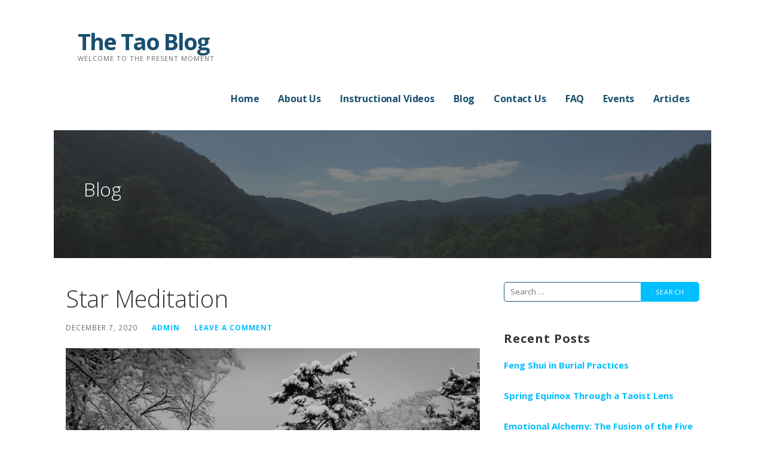

--- FILE ---
content_type: text/html; charset=UTF-8
request_url: http://thetaoblog.com/star-meditation/
body_size: 8376
content:
<!DOCTYPE html>

<html lang="en">

<head>

	<meta charset="UTF-8">

	<meta name="viewport" content="width=device-width, initial-scale=1">

	<link rel="profile" href="http://gmpg.org/xfn/11">

	<link rel="pingback" href="http://thetaoblog.com/xmlrpc.php">

	<title>Star Meditation &#8211; The Tao Blog</title>
<meta name='robots' content='max-image-preview:large' />
<link rel='dns-prefetch' href='//fonts.googleapis.com' />
<link rel='dns-prefetch' href='//s.w.org' />
<link rel="alternate" type="application/rss+xml" title="The Tao Blog &raquo; Feed" href="http://thetaoblog.com/feed/" />
<link rel="alternate" type="application/rss+xml" title="The Tao Blog &raquo; Comments Feed" href="http://thetaoblog.com/comments/feed/" />
<link rel="alternate" type="application/rss+xml" title="The Tao Blog &raquo; Star Meditation Comments Feed" href="http://thetaoblog.com/star-meditation/feed/" />
		<script type="text/javascript">
			window._wpemojiSettings = {"baseUrl":"https:\/\/s.w.org\/images\/core\/emoji\/13.1.0\/72x72\/","ext":".png","svgUrl":"https:\/\/s.w.org\/images\/core\/emoji\/13.1.0\/svg\/","svgExt":".svg","source":{"concatemoji":"http:\/\/thetaoblog.com\/wp-includes\/js\/wp-emoji-release.min.js?ver=5.8.12"}};
			!function(e,a,t){var n,r,o,i=a.createElement("canvas"),p=i.getContext&&i.getContext("2d");function s(e,t){var a=String.fromCharCode;p.clearRect(0,0,i.width,i.height),p.fillText(a.apply(this,e),0,0);e=i.toDataURL();return p.clearRect(0,0,i.width,i.height),p.fillText(a.apply(this,t),0,0),e===i.toDataURL()}function c(e){var t=a.createElement("script");t.src=e,t.defer=t.type="text/javascript",a.getElementsByTagName("head")[0].appendChild(t)}for(o=Array("flag","emoji"),t.supports={everything:!0,everythingExceptFlag:!0},r=0;r<o.length;r++)t.supports[o[r]]=function(e){if(!p||!p.fillText)return!1;switch(p.textBaseline="top",p.font="600 32px Arial",e){case"flag":return s([127987,65039,8205,9895,65039],[127987,65039,8203,9895,65039])?!1:!s([55356,56826,55356,56819],[55356,56826,8203,55356,56819])&&!s([55356,57332,56128,56423,56128,56418,56128,56421,56128,56430,56128,56423,56128,56447],[55356,57332,8203,56128,56423,8203,56128,56418,8203,56128,56421,8203,56128,56430,8203,56128,56423,8203,56128,56447]);case"emoji":return!s([10084,65039,8205,55357,56613],[10084,65039,8203,55357,56613])}return!1}(o[r]),t.supports.everything=t.supports.everything&&t.supports[o[r]],"flag"!==o[r]&&(t.supports.everythingExceptFlag=t.supports.everythingExceptFlag&&t.supports[o[r]]);t.supports.everythingExceptFlag=t.supports.everythingExceptFlag&&!t.supports.flag,t.DOMReady=!1,t.readyCallback=function(){t.DOMReady=!0},t.supports.everything||(n=function(){t.readyCallback()},a.addEventListener?(a.addEventListener("DOMContentLoaded",n,!1),e.addEventListener("load",n,!1)):(e.attachEvent("onload",n),a.attachEvent("onreadystatechange",function(){"complete"===a.readyState&&t.readyCallback()})),(n=t.source||{}).concatemoji?c(n.concatemoji):n.wpemoji&&n.twemoji&&(c(n.twemoji),c(n.wpemoji)))}(window,document,window._wpemojiSettings);
		</script>
		<style type="text/css">
img.wp-smiley,
img.emoji {
	display: inline !important;
	border: none !important;
	box-shadow: none !important;
	height: 1em !important;
	width: 1em !important;
	margin: 0 .07em !important;
	vertical-align: -0.1em !important;
	background: none !important;
	padding: 0 !important;
}
</style>
	<link rel='stylesheet' id='wp-block-library-css'  href='http://thetaoblog.com/wp-includes/css/dist/block-library/style.min.css?ver=5.8.12' type='text/css' media='all' />
<style id='wp-block-library-theme-inline-css' type='text/css'>
#start-resizable-editor-section{display:none}.wp-block-audio figcaption{color:#555;font-size:13px;text-align:center}.is-dark-theme .wp-block-audio figcaption{color:hsla(0,0%,100%,.65)}.wp-block-code{font-family:Menlo,Consolas,monaco,monospace;color:#1e1e1e;padding:.8em 1em;border:1px solid #ddd;border-radius:4px}.wp-block-embed figcaption{color:#555;font-size:13px;text-align:center}.is-dark-theme .wp-block-embed figcaption{color:hsla(0,0%,100%,.65)}.blocks-gallery-caption{color:#555;font-size:13px;text-align:center}.is-dark-theme .blocks-gallery-caption{color:hsla(0,0%,100%,.65)}.wp-block-image figcaption{color:#555;font-size:13px;text-align:center}.is-dark-theme .wp-block-image figcaption{color:hsla(0,0%,100%,.65)}.wp-block-pullquote{border-top:4px solid;border-bottom:4px solid;margin-bottom:1.75em;color:currentColor}.wp-block-pullquote__citation,.wp-block-pullquote cite,.wp-block-pullquote footer{color:currentColor;text-transform:uppercase;font-size:.8125em;font-style:normal}.wp-block-quote{border-left:.25em solid;margin:0 0 1.75em;padding-left:1em}.wp-block-quote cite,.wp-block-quote footer{color:currentColor;font-size:.8125em;position:relative;font-style:normal}.wp-block-quote.has-text-align-right{border-left:none;border-right:.25em solid;padding-left:0;padding-right:1em}.wp-block-quote.has-text-align-center{border:none;padding-left:0}.wp-block-quote.is-large,.wp-block-quote.is-style-large{border:none}.wp-block-search .wp-block-search__label{font-weight:700}.wp-block-group.has-background{padding:1.25em 2.375em;margin-top:0;margin-bottom:0}.wp-block-separator{border:none;border-bottom:2px solid;margin-left:auto;margin-right:auto;opacity:.4}.wp-block-separator:not(.is-style-wide):not(.is-style-dots){width:100px}.wp-block-separator.has-background:not(.is-style-dots){border-bottom:none;height:1px}.wp-block-separator.has-background:not(.is-style-wide):not(.is-style-dots){height:2px}.wp-block-table thead{border-bottom:3px solid}.wp-block-table tfoot{border-top:3px solid}.wp-block-table td,.wp-block-table th{padding:.5em;border:1px solid;word-break:normal}.wp-block-table figcaption{color:#555;font-size:13px;text-align:center}.is-dark-theme .wp-block-table figcaption{color:hsla(0,0%,100%,.65)}.wp-block-video figcaption{color:#555;font-size:13px;text-align:center}.is-dark-theme .wp-block-video figcaption{color:hsla(0,0%,100%,.65)}.wp-block-template-part.has-background{padding:1.25em 2.375em;margin-top:0;margin-bottom:0}#end-resizable-editor-section{display:none}
</style>
<link rel='stylesheet' id='font-awesome-css'  href='http://thetaoblog.com/wp-content/plugins/contact-widgets/assets/css/font-awesome.min.css?ver=4.7.0' type='text/css' media='all' />
<link rel='stylesheet' id='ascension-css'  href='http://thetaoblog.com/wp-content/themes/ascension/style.css?ver=1.1.5' type='text/css' media='all' />
<style id='ascension-inline-css' type='text/css'>
.hero{background-image:url(http://thetaoblog.com/wp-content/uploads/2017/08/cropped-IMG_1357-1-2400x1044.jpg);}
.site-title a,.site-title a:visited{color:#194f6e;}.site-title a:hover,.site-title a:visited:hover{color:rgba(25, 79, 110, 0.8);}
.site-description{color:#686868;}
.hero,.hero .widget h1,.hero .widget h2,.hero .widget h3,.hero .widget h4,.hero .widget h5,.hero .widget h6,.hero .widget p,.hero .widget blockquote,.hero .widget cite,.hero .widget table,.hero .widget ul,.hero .widget ol,.hero .widget li,.hero .widget dd,.hero .widget dt,.hero .widget address,.hero .widget code,.hero .widget pre,.hero .widget .widget-title,.hero .page-header h1{color:#ffffff;}
.main-navigation ul li a,.main-navigation ul li a:visited,.main-navigation ul li a:hover,.main-navigation ul li a:focus,.main-navigation ul li a:visited:hover{color:#194f6e;}.main-navigation .sub-menu .menu-item-has-children > a::after{border-right-color:#194f6e;border-left-color:#194f6e;}.menu-toggle div{background-color:#194f6e;}.main-navigation ul li a:hover,.main-navigation ul li a:focus{color:rgba(25, 79, 110, 0.8);}
h1,h2,h3,h4,h5,h6,label,legend,table th,dl dt,.entry-title,.entry-title a,.entry-title a:visited,.widget-title{color:#353535;}.entry-title a:hover,.entry-title a:visited:hover,.entry-title a:focus,.entry-title a:visited:focus,.entry-title a:active,.entry-title a:visited:active{color:rgba(53, 53, 53, 0.8);}
body,input,select,textarea,input[type="text"]:focus,input[type="email"]:focus,input[type="url"]:focus,input[type="password"]:focus,input[type="search"]:focus,input[type="number"]:focus,input[type="tel"]:focus,input[type="range"]:focus,input[type="date"]:focus,input[type="month"]:focus,input[type="week"]:focus,input[type="time"]:focus,input[type="datetime"]:focus,input[type="datetime-local"]:focus,input[type="color"]:focus,textarea:focus,.navigation.pagination .paging-nav-text{color:#252525;}.fl-callout-text,.fl-rich-text{color:#252525;}hr{background-color:rgba(37, 37, 37, 0.1);border-color:rgba(37, 37, 37, 0.1);}input[type="text"],input[type="email"],input[type="url"],input[type="password"],input[type="search"],input[type="number"],input[type="tel"],input[type="range"],input[type="date"],input[type="month"],input[type="week"],input[type="time"],input[type="datetime"],input[type="datetime-local"],input[type="color"],textarea,.select2-container .select2-choice{color:rgba(37, 37, 37, 0.5);border-color:rgba(37, 37, 37, 0.1);}select,fieldset,blockquote,pre,code,abbr,acronym,.hentry table th,.hentry table td{border-color:rgba(37, 37, 37, 0.1);}.hentry table tr:hover td{background-color:rgba(37, 37, 37, 0.05);}
blockquote,.entry-meta,.entry-footer,.comment-meta .says,.logged-in-as{color:#686868;}
.site-footer .widget-title,.site-footer h1,.site-footer h2,.site-footer h3,.site-footer h4,.site-footer h5,.site-footer h6{color:#353535;}
.site-footer .widget,.site-footer .widget form label{color:#252525;}
.footer-menu ul li a,.footer-menu ul li a:visited{color:#686868;}.site-info-wrapper .social-menu a{background-color:#686868;}.footer-menu ul li a:hover,.footer-menu ul li a:visited:hover{color:rgba(104, 104, 104, 0.8);}
.site-info-wrapper .site-info-text{color:#686868;}
a,a:visited,.entry-title a:hover,.entry-title a:visited:hover{color:#00bfff;}.navigation.pagination .nav-links .page-numbers.current,.social-menu a:hover{background-color:#00bfff;}a:hover,a:visited:hover,a:focus,a:visited:focus,a:active,a:visited:active{color:rgba(0, 191, 255, 0.8);}.comment-list li.bypostauthor{border-color:rgba(0, 191, 255, 0.2);}
button,a.button,a.button:visited,input[type="button"],input[type="reset"],input[type="submit"],.site-info-wrapper .social-menu a:hover{background-color:#00bfff;border-color:#00bfff;}a.fl-button,a.fl-button:visited,.content-area .fl-builder-content a.fl-button,.content-area .fl-builder-content a.fl-button:visited{background-color:#00bfff;border-color:#00bfff;}button:hover,button:active,button:focus,a.button:hover,a.button:active,a.button:focus,a.button:visited:hover,a.button:visited:active,a.button:visited:focus,input[type="button"]:hover,input[type="button"]:active,input[type="button"]:focus,input[type="reset"]:hover,input[type="reset"]:active,input[type="reset"]:focus,input[type="submit"]:hover,input[type="submit"]:active,input[type="submit"]:focus{background-color:rgba(0, 191, 255, 0.8);border-color:rgba(0, 191, 255, 0.8);}a.fl-button:hover,a.fl-button:active,a.fl-button:focus,a.fl-button:visited:hover,a.fl-button:visited:active,a.fl-button:visited:focus,.content-area .fl-builder-content a.fl-button:hover,.content-area .fl-builder-content a.fl-button:active,.content-area .fl-builder-content a.fl-button:focus,.content-area .fl-builder-content a.fl-button:visited:hover,.content-area .fl-builder-content a.fl-button:visited:active,.content-area .fl-builder-content a.fl-button:visited:focus{background-color:rgba(0, 191, 255, 0.8);border-color:rgba(0, 191, 255, 0.8);}
button,button:hover,button:active,button:focus,a.button,a.button:hover,a.button:active,a.button:focus,a.button:visited,a.button:visited:hover,a.button:visited:active,a.button:visited:focus,input[type="button"],input[type="button"]:hover,input[type="button"]:active,input[type="button"]:focus,input[type="reset"],input[type="reset"]:hover,input[type="reset"]:active,input[type="reset"]:focus,input[type="submit"],input[type="submit"]:hover,input[type="submit"]:active,input[type="submit"]:focus{color:#ffffff;}a.fl-button
				a.fl-button:hover,a.fl-button:active,a.fl-button:focus,a.fl-button:visited,a.fl-button:visited:hover,a.fl-button:visited:active,a.fl-button:visited:focus,.content-area .fl-builder-content a.fl-button,.content-area .fl-builder-content a.fl-button *,.content-area .fl-builder-content a.fl-button:visited,.content-area .fl-builder-content a.fl-button:visited *{color:#ffffff;}
body{background-color:#ffffff;}.navigation.pagination .nav-links .page-numbers.current{color:#ffffff;}
.hero{background-color:#252525;}.hero{-webkit-box-shadow:inset 0 0 0 9999em;-moz-box-shadow:inset 0 0 0 9999em;box-shadow:inset 0 0 0 9999em;color:rgba(37, 37, 37, 0.50);}
.main-navigation-container,.main-navigation.open,.main-navigation ul ul,.main-navigation .sub-menu{background-color:#ffffff;}.site-header{background-color:#ffffff;}
.site-footer{background-color:#f5f5f5;}
.site-info-wrapper{background-color:#ffffff;}.site-info-wrapper .social-menu a,.site-info-wrapper .social-menu a:visited,.site-info-wrapper .social-menu a:hover,.site-info-wrapper .social-menu a:visited:hover{color:#ffffff;}
</style>
<link rel='stylesheet' id='wpcw-css'  href='http://thetaoblog.com/wp-content/plugins/contact-widgets/assets/css/style.min.css?ver=1.0.1' type='text/css' media='all' />
<link rel='stylesheet' id='ascension-fonts-css'  href='//fonts.googleapis.com/css?family=Open+Sans%3A300%2C400%2C700&#038;subset=latin&#038;ver=5.8.12' type='text/css' media='all' />
<style id='ascension-fonts-inline-css' type='text/css'>
.site-title{font-family:"Open Sans", sans-serif;}
.main-navigation ul li a,.main-navigation ul li a:visited,button,a.button,a.fl-button,input[type="button"],input[type="reset"],input[type="submit"]{font-family:"Open Sans", sans-serif;}
h1,h2,h3,h4,h5,h6,label,legend,table th,dl dt,.entry-title,.widget-title{font-family:"Open Sans", sans-serif;}
body,p,ol li,ul li,dl dd,.fl-callout-text{font-family:"Open Sans", sans-serif;}
blockquote,.entry-meta,.entry-footer,.comment-list li .comment-meta .says,.comment-list li .comment-metadata,.comment-reply-link,#respond .logged-in-as{font-family:"Open Sans", sans-serif;}
</style>
<script type='text/javascript' src='http://thetaoblog.com/wp-includes/js/jquery/jquery.min.js?ver=3.6.0' id='jquery-core-js'></script>
<script type='text/javascript' src='http://thetaoblog.com/wp-includes/js/jquery/jquery-migrate.min.js?ver=3.3.2' id='jquery-migrate-js'></script>
<link rel="https://api.w.org/" href="http://thetaoblog.com/wp-json/" /><link rel="alternate" type="application/json" href="http://thetaoblog.com/wp-json/wp/v2/posts/5675" /><link rel="EditURI" type="application/rsd+xml" title="RSD" href="http://thetaoblog.com/xmlrpc.php?rsd" />
<link rel="wlwmanifest" type="application/wlwmanifest+xml" href="http://thetaoblog.com/wp-includes/wlwmanifest.xml" /> 
<meta name="generator" content="WordPress 5.8.12" />
<link rel="canonical" href="http://thetaoblog.com/star-meditation/" />
<link rel='shortlink' href='http://thetaoblog.com/?p=5675' />
<link rel="alternate" type="application/json+oembed" href="http://thetaoblog.com/wp-json/oembed/1.0/embed?url=http%3A%2F%2Fthetaoblog.com%2Fstar-meditation%2F" />
<link rel="alternate" type="text/xml+oembed" href="http://thetaoblog.com/wp-json/oembed/1.0/embed?url=http%3A%2F%2Fthetaoblog.com%2Fstar-meditation%2F&#038;format=xml" />
<style type="text/css">.recentcomments a{display:inline !important;padding:0 !important;margin:0 !important;}</style><style type='text/css'>
.site-title a,.site-title a:visited{color:194f6e;}
</style>
</head>

<body class="post-template-default single single-post postid-5675 single-format-standard custom-header-image layout-two-column-default">

	
	<div id="page" class="hfeed site">

		<a class="skip-link screen-reader-text" href="#content">Skip to content</a>

		
		<header id="masthead" class="site-header" role="banner">

			
			<div class="site-header-wrapper">

				
<div class="site-title-wrapper">

	
	<div class="site-title"><a href="http://thetaoblog.com/" rel="home">The Tao Blog</a></div>
	<div class="site-description">Welcome to the Present Moment</div>
</div><!-- .site-title-wrapper -->

<div class="main-navigation-container">

	
<div class="menu-toggle" id="menu-toggle">
	<div></div>
	<div></div>
	<div></div>
</div><!-- #menu-toggle -->

	<nav id="site-navigation" class="main-navigation">

		<div class="menu-primary-menu-container"><ul id="menu-primary-menu" class="menu"><li id="menu-item-170" class="menu-item menu-item-type-post_type menu-item-object-page menu-item-home menu-item-170"><a href="http://thetaoblog.com/">Home</a></li>
<li id="menu-item-172" class="menu-item menu-item-type-post_type menu-item-object-page menu-item-172"><a href="http://thetaoblog.com/about/">About Us</a></li>
<li id="menu-item-169" class="menu-item menu-item-type-post_type menu-item-object-page menu-item-169"><a href="http://thetaoblog.com/services/">Instructional Videos</a></li>
<li id="menu-item-166" class="menu-item menu-item-type-post_type menu-item-object-page current_page_parent menu-item-166"><a href="http://thetaoblog.com/blog/">Blog</a></li>
<li id="menu-item-171" class="menu-item menu-item-type-post_type menu-item-object-page menu-item-171"><a href="http://thetaoblog.com/contact/">Contact Us</a></li>
<li id="menu-item-237" class="menu-item menu-item-type-post_type menu-item-object-page menu-item-237"><a href="http://thetaoblog.com/faq/">FAQ</a></li>
<li id="menu-item-168" class="menu-item menu-item-type-post_type menu-item-object-page menu-item-168"><a href="http://thetaoblog.com/events/">Events</a></li>
<li id="menu-item-167" class="menu-item menu-item-type-post_type menu-item-object-page menu-item-167"><a href="http://thetaoblog.com/?page_id=162">Articles</a></li>
</ul></div>
	</nav><!-- #site-navigation -->

	
</div>

			</div><!-- .site-header-wrapper -->

			
		</header><!-- #masthead -->

		
<div class="hero">

	
	<div class="hero-inner">

		
<div class="page-title-container">

	<header class="page-header">

		<h2 class="page-title">Blog</h2>
	</header><!-- .entry-header -->

</div><!-- .page-title-container -->

	</div>

</div>

		<div id="content" class="site-content">

<div id="primary" class="content-area">

	<main id="main" class="site-main" role="main">

	
		
<article id="post-5675" class="post-5675 post type-post status-publish format-standard hentry category-uncategorized">

	
	
	
<header class="entry-header">

	<div class="entry-header-row">

		<div class="entry-header-column">

			
			
				<h1 class="entry-title">Star Meditation</h1>

			
			
		</div><!-- .entry-header-column -->

	</div><!-- .entry-header-row -->

</header><!-- .entry-header -->

	
<div class="entry-meta">

	
		<span class="posted-date">December 7, 2020</span>

	
	<span class="posted-author"><a href="http://thetaoblog.com/author/admin/" title="Posts by admin" rel="author">admin</a></span>

	
		<span class="comments-number">

			<a href="http://thetaoblog.com/star-meditation/#respond" class="comments-link" >Leave a comment</a>
		</span>

	
</div><!-- .entry-meta -->

	
		
<div class="entry-content">

	
<figure class="wp-block-image size-large"><img loading="lazy" width="1024" height="640" src="http://thetaoblog.com/wp-content/uploads/2020/12/image-1-1024x640.jpeg" alt="" class="wp-image-5677" srcset="http://thetaoblog.com/wp-content/uploads/2020/12/image-1-1024x640.jpeg 1024w, http://thetaoblog.com/wp-content/uploads/2020/12/image-1-300x188.jpeg 300w, http://thetaoblog.com/wp-content/uploads/2020/12/image-1-768x480.jpeg 768w, http://thetaoblog.com/wp-content/uploads/2020/12/image-1-1536x960.jpeg 1536w, http://thetaoblog.com/wp-content/uploads/2020/12/image-1-2048x1280.jpeg 2048w, http://thetaoblog.com/wp-content/uploads/2020/12/image-1-1600x1000.jpeg 1600w" sizes="(max-width: 1024px) 100vw, 1024px" /></figure>



<p><strong>Star Meditation</strong></p>



<p>Another way Taoists can tune into nature is known as Star Alchemy. This practice is a visualization of blending the star quadrants of the of the north, south, east, west, and center of the night sky within the practitioner’s head.</p>



<p>Psychologically, this process alludes to the functioning of time and timelessness. The stars move so slowly, compared to humans, that they are on an entirely different cycle of existence. Similarly, the Big Dipper moves around the stationary North Star, marking out the seasons like a cosmic watch dial.</p>



<p>This level of the alchemical process also includes the “Sealing of the Five Senses,” where one energetically turns the sense organs inward to reverse the usual loss of energy. This encourages the adept to look, listen, smell, taste, and feel the internal process of the body.</p>

</div><!-- .entry-content -->

	
	
<footer class="entry-footer">

	<div class="entry-footer-right">

		
	</div>

	
		
		
		
		
	
</footer><!-- .entry-footer -->

	
</article><!-- #post-## -->

		
	<nav class="navigation post-navigation" role="navigation" aria-label="Posts">
		<h2 class="screen-reader-text">Post navigation</h2>
		<div class="nav-links"><div class="nav-previous"><a href="http://thetaoblog.com/the-geometry-of-standing/" rel="prev">&larr; The Geometry of Standing</a></div><div class="nav-next"><a href="http://thetaoblog.com/like-the-little-stream/" rel="next">Like the little stream &rarr;</a></div></div>
	</nav>
		
			
<div id="comments" class="comments-area">

	
	
		<div id="respond" class="comment-respond">
		<h3 id="reply-title" class="comment-reply-title">Leave a Reply <small><a rel="nofollow" id="cancel-comment-reply-link" href="/star-meditation/#respond" style="display:none;">Cancel reply</a></small></h3><form action="http://thetaoblog.com/wp-comments-post.php" method="post" id="commentform" class="comment-form" novalidate><p class="comment-notes"><span id="email-notes">Your email address will not be published.</span> Required fields are marked <span class="required">*</span></p><p class="comment-form-comment"><label for="comment">Comment</label> <textarea id="comment" name="comment" cols="45" rows="8" maxlength="65525" required="required"></textarea></p><p class="comment-form-author"><label for="author">Name <span class="required">*</span></label> <input id="author" name="author" type="text" value="" size="30" maxlength="245" required='required' /></p>
<p class="comment-form-email"><label for="email">Email <span class="required">*</span></label> <input id="email" name="email" type="email" value="" size="30" maxlength="100" aria-describedby="email-notes" required='required' /></p>
<p class="comment-form-url"><label for="url">Website</label> <input id="url" name="url" type="url" value="" size="30" maxlength="200" /></p>
<p class="form-submit"><input name="submit" type="submit" id="submit" class="submit" value="Post Comment" /> <input type='hidden' name='comment_post_ID' value='5675' id='comment_post_ID' />
<input type='hidden' name='comment_parent' id='comment_parent' value='0' />
</p><p style="display: none;"><input type="hidden" id="akismet_comment_nonce" name="akismet_comment_nonce" value="e41c42efb6" /></p><p style="display: none !important;"><label>&#916;<textarea name="ak_hp_textarea" cols="45" rows="8" maxlength="100"></textarea></label><input type="hidden" id="ak_js" name="ak_js" value="37"/><script>document.getElementById( "ak_js" ).setAttribute( "value", ( new Date() ).getTime() );</script></p></form>	</div><!-- #respond -->
	
</div><!-- #comments -->

		
	
	</main><!-- #main -->

</div><!-- #primary -->


<div id="secondary" class="widget-area" role="complementary">

	<aside id="search-2" class="widget widget_search"><form role="search" method="get" class="search-form" action="http://thetaoblog.com/">
				<label>
					<span class="screen-reader-text">Search for:</span>
					<input type="search" class="search-field" placeholder="Search &hellip;" value="" name="s" />
				</label>
				<input type="submit" class="search-submit" value="Search" />
			</form></aside>
		<aside id="recent-posts-2" class="widget widget_recent_entries">
		<h4 class="widget-title">Recent Posts</h4>
		<ul>
											<li>
					<a href="http://thetaoblog.com/feng-shui-in-burial-practices/">Feng Shui in Burial Practices</a>
									</li>
											<li>
					<a href="http://thetaoblog.com/spring-equinox-through-a-taoist-lens/">Spring Equinox Through a Taoist Lens</a>
									</li>
											<li>
					<a href="http://thetaoblog.com/emotional-alchemy-the-fusion-of-the-five-elements/">Emotional Alchemy: The Fusion of the Five Elements</a>
									</li>
					</ul>

		</aside><aside id="recent-comments-2" class="widget widget_recent_comments"><h4 class="widget-title">Recent Comments</h4><ul id="recentcomments"><li class="recentcomments"><span class="comment-author-link"><a href='https://asociaciontaichimendoza.negocio.site/' rel='external nofollow ugc' class='url'>Rafael Bertranou</a></span> on <a href="http://thetaoblog.com/moon-connection-3/#comment-4599">Moon Connection</a></li><li class="recentcomments"><span class="comment-author-link">admin</span> on <a href="http://thetaoblog.com/plowing-a-humble-field/#comment-3617">Plowing a Humble Field</a></li><li class="recentcomments"><span class="comment-author-link">admin</span> on <a href="http://thetaoblog.com/merging-heaven-and-earth/#comment-3318">Merging Heaven and Earth</a></li></ul></aside><aside id="archives-2" class="widget widget_archive"><h4 class="widget-title">Archives</h4>
			<ul>
					<li><a href='http://thetaoblog.com/2025/03/'>March 2025</a></li>
	<li><a href='http://thetaoblog.com/2025/02/'>February 2025</a></li>
	<li><a href='http://thetaoblog.com/2025/01/'>January 2025</a></li>
	<li><a href='http://thetaoblog.com/2024/07/'>July 2024</a></li>
	<li><a href='http://thetaoblog.com/2024/06/'>June 2024</a></li>
	<li><a href='http://thetaoblog.com/2024/05/'>May 2024</a></li>
	<li><a href='http://thetaoblog.com/2024/04/'>April 2024</a></li>
	<li><a href='http://thetaoblog.com/2024/03/'>March 2024</a></li>
	<li><a href='http://thetaoblog.com/2024/02/'>February 2024</a></li>
	<li><a href='http://thetaoblog.com/2024/01/'>January 2024</a></li>
	<li><a href='http://thetaoblog.com/2023/12/'>December 2023</a></li>
	<li><a href='http://thetaoblog.com/2023/11/'>November 2023</a></li>
	<li><a href='http://thetaoblog.com/2023/10/'>October 2023</a></li>
	<li><a href='http://thetaoblog.com/2023/09/'>September 2023</a></li>
	<li><a href='http://thetaoblog.com/2023/08/'>August 2023</a></li>
	<li><a href='http://thetaoblog.com/2023/07/'>July 2023</a></li>
	<li><a href='http://thetaoblog.com/2023/05/'>May 2023</a></li>
	<li><a href='http://thetaoblog.com/2023/04/'>April 2023</a></li>
	<li><a href='http://thetaoblog.com/2023/03/'>March 2023</a></li>
	<li><a href='http://thetaoblog.com/2023/02/'>February 2023</a></li>
	<li><a href='http://thetaoblog.com/2023/01/'>January 2023</a></li>
	<li><a href='http://thetaoblog.com/2022/12/'>December 2022</a></li>
	<li><a href='http://thetaoblog.com/2022/11/'>November 2022</a></li>
	<li><a href='http://thetaoblog.com/2022/10/'>October 2022</a></li>
	<li><a href='http://thetaoblog.com/2022/09/'>September 2022</a></li>
	<li><a href='http://thetaoblog.com/2022/08/'>August 2022</a></li>
	<li><a href='http://thetaoblog.com/2022/07/'>July 2022</a></li>
	<li><a href='http://thetaoblog.com/2022/06/'>June 2022</a></li>
	<li><a href='http://thetaoblog.com/2022/05/'>May 2022</a></li>
	<li><a href='http://thetaoblog.com/2022/04/'>April 2022</a></li>
	<li><a href='http://thetaoblog.com/2022/03/'>March 2022</a></li>
	<li><a href='http://thetaoblog.com/2022/02/'>February 2022</a></li>
	<li><a href='http://thetaoblog.com/2022/01/'>January 2022</a></li>
	<li><a href='http://thetaoblog.com/2021/12/'>December 2021</a></li>
	<li><a href='http://thetaoblog.com/2021/11/'>November 2021</a></li>
	<li><a href='http://thetaoblog.com/2021/10/'>October 2021</a></li>
	<li><a href='http://thetaoblog.com/2021/09/'>September 2021</a></li>
	<li><a href='http://thetaoblog.com/2021/08/'>August 2021</a></li>
	<li><a href='http://thetaoblog.com/2021/07/'>July 2021</a></li>
	<li><a href='http://thetaoblog.com/2021/06/'>June 2021</a></li>
	<li><a href='http://thetaoblog.com/2021/05/'>May 2021</a></li>
	<li><a href='http://thetaoblog.com/2021/04/'>April 2021</a></li>
	<li><a href='http://thetaoblog.com/2021/03/'>March 2021</a></li>
	<li><a href='http://thetaoblog.com/2021/02/'>February 2021</a></li>
	<li><a href='http://thetaoblog.com/2021/01/'>January 2021</a></li>
	<li><a href='http://thetaoblog.com/2020/12/'>December 2020</a></li>
	<li><a href='http://thetaoblog.com/2020/11/'>November 2020</a></li>
	<li><a href='http://thetaoblog.com/2020/10/'>October 2020</a></li>
	<li><a href='http://thetaoblog.com/2020/09/'>September 2020</a></li>
	<li><a href='http://thetaoblog.com/2020/08/'>August 2020</a></li>
	<li><a href='http://thetaoblog.com/2020/07/'>July 2020</a></li>
	<li><a href='http://thetaoblog.com/2020/06/'>June 2020</a></li>
	<li><a href='http://thetaoblog.com/2020/05/'>May 2020</a></li>
	<li><a href='http://thetaoblog.com/2020/04/'>April 2020</a></li>
	<li><a href='http://thetaoblog.com/2020/03/'>March 2020</a></li>
	<li><a href='http://thetaoblog.com/2020/02/'>February 2020</a></li>
	<li><a href='http://thetaoblog.com/2020/01/'>January 2020</a></li>
	<li><a href='http://thetaoblog.com/2019/12/'>December 2019</a></li>
	<li><a href='http://thetaoblog.com/2019/11/'>November 2019</a></li>
	<li><a href='http://thetaoblog.com/2019/10/'>October 2019</a></li>
	<li><a href='http://thetaoblog.com/2019/09/'>September 2019</a></li>
	<li><a href='http://thetaoblog.com/2019/08/'>August 2019</a></li>
	<li><a href='http://thetaoblog.com/2019/07/'>July 2019</a></li>
	<li><a href='http://thetaoblog.com/2019/06/'>June 2019</a></li>
	<li><a href='http://thetaoblog.com/2019/05/'>May 2019</a></li>
	<li><a href='http://thetaoblog.com/2019/04/'>April 2019</a></li>
	<li><a href='http://thetaoblog.com/2019/03/'>March 2019</a></li>
	<li><a href='http://thetaoblog.com/2019/02/'>February 2019</a></li>
	<li><a href='http://thetaoblog.com/2019/01/'>January 2019</a></li>
	<li><a href='http://thetaoblog.com/2018/12/'>December 2018</a></li>
	<li><a href='http://thetaoblog.com/2018/11/'>November 2018</a></li>
	<li><a href='http://thetaoblog.com/2018/10/'>October 2018</a></li>
	<li><a href='http://thetaoblog.com/2018/09/'>September 2018</a></li>
	<li><a href='http://thetaoblog.com/2018/08/'>August 2018</a></li>
	<li><a href='http://thetaoblog.com/2018/07/'>July 2018</a></li>
	<li><a href='http://thetaoblog.com/2018/06/'>June 2018</a></li>
	<li><a href='http://thetaoblog.com/2018/05/'>May 2018</a></li>
	<li><a href='http://thetaoblog.com/2018/04/'>April 2018</a></li>
	<li><a href='http://thetaoblog.com/2018/03/'>March 2018</a></li>
	<li><a href='http://thetaoblog.com/2018/02/'>February 2018</a></li>
	<li><a href='http://thetaoblog.com/2018/01/'>January 2018</a></li>
	<li><a href='http://thetaoblog.com/2017/12/'>December 2017</a></li>
	<li><a href='http://thetaoblog.com/2017/11/'>November 2017</a></li>
	<li><a href='http://thetaoblog.com/2017/10/'>October 2017</a></li>
	<li><a href='http://thetaoblog.com/2017/09/'>September 2017</a></li>
	<li><a href='http://thetaoblog.com/2017/08/'>August 2017</a></li>
			</ul>

			</aside>
</div><!-- #secondary -->



		</div><!-- #content -->

		
		<footer id="colophon" class="site-footer">

			<div class="site-footer-inner">

					<div class="footer-widget-area columns-2">

	
		<div class="footer-widget">

			<aside id="wpcw_social-2" class="widget wpcw-widgets wpcw-widget-social"><h4 class="widget-title">The Tao Blog</h4><ul><li class="has-label"><a href="https://www.instagram.com/thetaoblog" target="_blank" title="Visit The Tao Blog on Instagram"><span class="fa fa-2x fa-instagram"></span>Instagram</a></li><li class="has-label"><a href="https://www.facebook.com/TheTaoBlog" target="_blank" title="Visit The Tao Blog on Facebook"><span class="fa fa-2x fa-facebook"></span>Facebook</a></li><li class="has-label"><a href="https://twitter.com/taoflowing" target="_blank" title="Visit The Tao Blog on Twitter"><span class="fa fa-2x fa-twitter"></span>Twitter</a></li></ul></aside>
		</div>

	
		<div class="footer-widget">

			<aside id="wpcw_contact-4" class="widget wpcw-widgets wpcw-widget-contact"><h4 class="widget-title">Contact Us</h4><ul><li class="has-label"><strong>Email</strong><br><div><a href="mailto:&#109;&#99;&#99;arta&#110;drew&#64;g&#109;&#97;il&#46;&#99;&#111;m">&#109;&#99;&#99;arta&#110;drew&#64;g&#109;&#97;il&#46;&#99;&#111;m</a></div></li></ul></aside>
		</div>

	
	</div>
	
			</div><!-- .site-footer-inner -->

		</footer><!-- #colophon -->

		
<div class="site-info-wrapper">

	<div class="site-info">

		<div class="site-info-inner">

			
<div class="site-info-text">

	Copyright &copy; 2025 The Tao Blog &mdash; Ascension WordPress theme by <a href="https://www.godaddy.com/" rel="author nofollow">GoDaddy</a>
</div>

		</div><!-- .site-info-inner -->

	</div><!-- .site-info -->

</div><!-- .site-info-wrapper -->

	</div><!-- #page -->

	<script type='text/javascript' src='http://thetaoblog.com/wp-content/themes/primer/assets/js/navigation.min.js?ver=1.8.6' id='primer-navigation-js'></script>
<script type='text/javascript' src='http://thetaoblog.com/wp-content/themes/primer/assets/js/skip-link-focus-fix.min.js?ver=1.8.6' id='primer-skip-link-focus-fix-js'></script>
<script type='text/javascript' src='http://thetaoblog.com/wp-includes/js/comment-reply.min.js?ver=5.8.12' id='comment-reply-js'></script>
<script type='text/javascript' src='http://thetaoblog.com/wp-includes/js/wp-embed.min.js?ver=5.8.12' id='wp-embed-js'></script>

</body>

<script>'undefined'=== typeof _trfq || (window._trfq = []);'undefined'=== typeof _trfd && (window._trfd=[]),_trfd.push({'tccl.baseHost':'secureserver.net'},{'ap':'cpsh-oh'},{'server':'p3plzcpnl497887'},{'dcenter':'p3'},{'cp_id':'3866200'},{'cp_cache':''},{'cp_cl':'8'}) // Monitoring performance to make your website faster. If you want to opt-out, please contact web hosting support.</script><script src='https://img1.wsimg.com/traffic-assets/js/tccl.min.js'></script></html>
